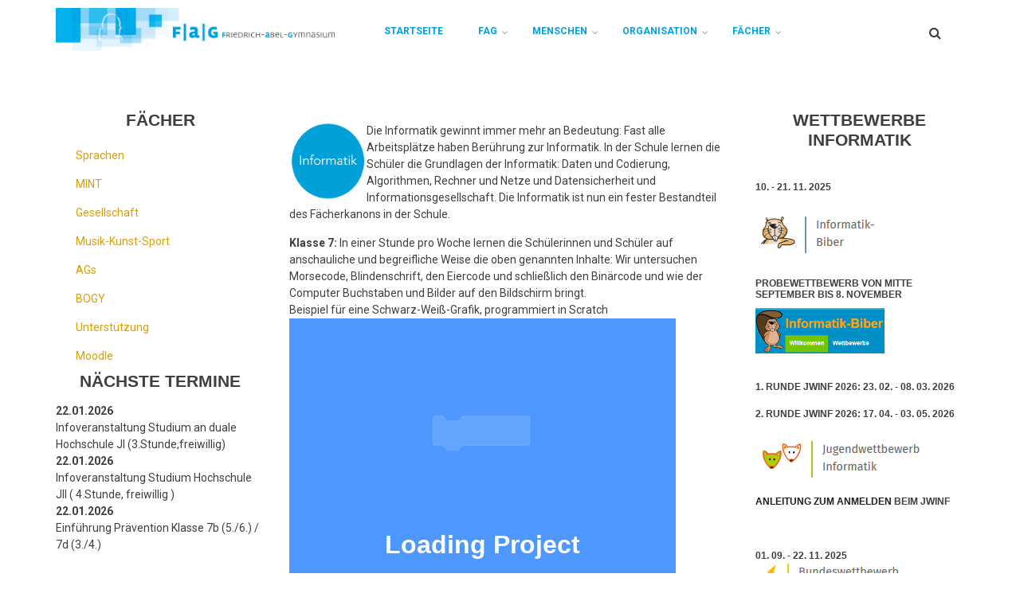

--- FILE ---
content_type: text/html; charset=UTF-8
request_url: https://web.abelgym.de/Informatik
body_size: 18541
content:
<!DOCTYPE html>
<html lang="de" dir="ltr" prefix="content: http://purl.org/rss/1.0/modules/content/  dc: http://purl.org/dc/terms/  foaf: http://xmlns.com/foaf/0.1/  og: http://ogp.me/ns#  rdfs: http://www.w3.org/2000/01/rdf-schema#  schema: http://schema.org/  sioc: http://rdfs.org/sioc/ns#  sioct: http://rdfs.org/sioc/types#  skos: http://www.w3.org/2004/02/skos/core#  xsd: http://www.w3.org/2001/XMLSchema# ">
  <head>
    <meta charset="utf-8" />
<meta name="Generator" content="Drupal 9 (https://www.drupal.org)" />
<meta name="MobileOptimized" content="width" />
<meta name="HandheldFriendly" content="true" />
<meta name="viewport" content="width=device-width, initial-scale=1.0" />
<link rel="icon" href="/sites/default/files/FAG_Logo.ico" type="image/vnd.microsoft.icon" />
<link rel="canonical" href="https://web.abelgym.de/Informatik" />
<link rel="shortlink" href="https://web.abelgym.de/node/250" />

    <title>Informatik | Friedrich-Abel-Gymnasium</title>
    <link rel="stylesheet" media="all" href="/sites/all/libraries/superfish/css/superfish.css?s05mzv" />
<link rel="stylesheet" media="all" href="/core/themes/stable/css/system/components/ajax-progress.module.css?s05mzv" />
<link rel="stylesheet" media="all" href="/core/themes/stable/css/system/components/align.module.css?s05mzv" />
<link rel="stylesheet" media="all" href="/core/themes/stable/css/system/components/autocomplete-loading.module.css?s05mzv" />
<link rel="stylesheet" media="all" href="/core/themes/stable/css/system/components/fieldgroup.module.css?s05mzv" />
<link rel="stylesheet" media="all" href="/core/themes/stable/css/system/components/container-inline.module.css?s05mzv" />
<link rel="stylesheet" media="all" href="/core/themes/stable/css/system/components/clearfix.module.css?s05mzv" />
<link rel="stylesheet" media="all" href="/core/themes/stable/css/system/components/details.module.css?s05mzv" />
<link rel="stylesheet" media="all" href="/core/themes/stable/css/system/components/hidden.module.css?s05mzv" />
<link rel="stylesheet" media="all" href="/core/themes/stable/css/system/components/item-list.module.css?s05mzv" />
<link rel="stylesheet" media="all" href="/core/themes/stable/css/system/components/js.module.css?s05mzv" />
<link rel="stylesheet" media="all" href="/core/themes/stable/css/system/components/nowrap.module.css?s05mzv" />
<link rel="stylesheet" media="all" href="/core/themes/stable/css/system/components/position-container.module.css?s05mzv" />
<link rel="stylesheet" media="all" href="/core/themes/stable/css/system/components/progress.module.css?s05mzv" />
<link rel="stylesheet" media="all" href="/core/themes/stable/css/system/components/reset-appearance.module.css?s05mzv" />
<link rel="stylesheet" media="all" href="/core/themes/stable/css/system/components/resize.module.css?s05mzv" />
<link rel="stylesheet" media="all" href="/core/themes/stable/css/system/components/sticky-header.module.css?s05mzv" />
<link rel="stylesheet" media="all" href="/core/themes/stable/css/system/components/system-status-counter.css?s05mzv" />
<link rel="stylesheet" media="all" href="/core/themes/stable/css/system/components/system-status-report-counters.css?s05mzv" />
<link rel="stylesheet" media="all" href="/core/themes/stable/css/system/components/system-status-report-general-info.css?s05mzv" />
<link rel="stylesheet" media="all" href="/core/themes/stable/css/system/components/tabledrag.module.css?s05mzv" />
<link rel="stylesheet" media="all" href="/core/themes/stable/css/system/components/tablesort.module.css?s05mzv" />
<link rel="stylesheet" media="all" href="/core/themes/stable/css/system/components/tree-child.module.css?s05mzv" />
<link rel="stylesheet" media="all" href="/core/themes/stable/css/views/views.module.css?s05mzv" />
<link rel="stylesheet" media="all" href="/core/modules/layout_discovery/layouts/onecol/onecol.css?s05mzv" />
<link rel="stylesheet" media="all" href="/core/themes/stable/css/core/assets/vendor/normalize-css/normalize.css?s05mzv" />
<link rel="stylesheet" media="all" href="/core/themes/stable/css/core/normalize-fixes.css?s05mzv" />
<link rel="stylesheet" media="all" href="/sites/all/themes/startupgrowth_lite/css/base/layout.css?s05mzv" />
<link rel="stylesheet" media="all" href="/sites/all/themes/startupgrowth_lite/css/base/typography.css?s05mzv" />
<link rel="stylesheet" media="all" href="//maxcdn.bootstrapcdn.com/bootstrap/3.3.7/css/bootstrap.min.css" />
<link rel="stylesheet" media="all" href="/sites/all/themes/startupgrowth_lite/css/base/elements.css?s05mzv" />
<link rel="stylesheet" media="all" href="/sites/all/themes/startupgrowth_lite/css/base/local-base.css?s05mzv" />
<link rel="stylesheet" media="all" href="/core/themes/classy/css/components/action-links.css?s05mzv" />
<link rel="stylesheet" media="all" href="/core/themes/classy/css/components/breadcrumb.css?s05mzv" />
<link rel="stylesheet" media="all" href="/core/themes/classy/css/components/button.css?s05mzv" />
<link rel="stylesheet" media="all" href="/core/themes/classy/css/components/collapse-processed.css?s05mzv" />
<link rel="stylesheet" media="all" href="/core/themes/classy/css/components/container-inline.css?s05mzv" />
<link rel="stylesheet" media="all" href="/core/themes/classy/css/components/details.css?s05mzv" />
<link rel="stylesheet" media="all" href="/core/themes/classy/css/components/exposed-filters.css?s05mzv" />
<link rel="stylesheet" media="all" href="/core/themes/classy/css/components/field.css?s05mzv" />
<link rel="stylesheet" media="all" href="/core/themes/classy/css/components/form.css?s05mzv" />
<link rel="stylesheet" media="all" href="/core/themes/classy/css/components/icons.css?s05mzv" />
<link rel="stylesheet" media="all" href="/core/themes/classy/css/components/inline-form.css?s05mzv" />
<link rel="stylesheet" media="all" href="/core/themes/classy/css/components/item-list.css?s05mzv" />
<link rel="stylesheet" media="all" href="/core/themes/classy/css/components/link.css?s05mzv" />
<link rel="stylesheet" media="all" href="/core/themes/classy/css/components/links.css?s05mzv" />
<link rel="stylesheet" media="all" href="/core/themes/classy/css/components/menu.css?s05mzv" />
<link rel="stylesheet" media="all" href="/core/themes/classy/css/components/more-link.css?s05mzv" />
<link rel="stylesheet" media="all" href="/core/themes/classy/css/components/pager.css?s05mzv" />
<link rel="stylesheet" media="all" href="/core/themes/classy/css/components/tabledrag.css?s05mzv" />
<link rel="stylesheet" media="all" href="/core/themes/classy/css/components/tableselect.css?s05mzv" />
<link rel="stylesheet" media="all" href="/core/themes/classy/css/components/tablesort.css?s05mzv" />
<link rel="stylesheet" media="all" href="/core/themes/classy/css/components/tabs.css?s05mzv" />
<link rel="stylesheet" media="all" href="/core/themes/classy/css/components/textarea.css?s05mzv" />
<link rel="stylesheet" media="all" href="/core/themes/classy/css/components/ui-dialog.css?s05mzv" />
<link rel="stylesheet" media="all" href="/core/themes/classy/css/components/messages.css?s05mzv" />
<link rel="stylesheet" media="all" href="/core/themes/classy/css/components/node.css?s05mzv" />
<link rel="stylesheet" media="all" href="/sites/all/themes/startupgrowth_lite/css/components/accordion.css?s05mzv" />
<link rel="stylesheet" media="all" href="/sites/all/themes/startupgrowth_lite/css/components/block.css?s05mzv" />
<link rel="stylesheet" media="all" href="/sites/all/themes/startupgrowth_lite/css/components/breadcrumb.css?s05mzv" />
<link rel="stylesheet" media="all" href="/sites/all/themes/startupgrowth_lite/css/components/buttons.css?s05mzv" />
<link rel="stylesheet" media="all" href="/sites/all/themes/startupgrowth_lite/css/components/call-to-action.css?s05mzv" />
<link rel="stylesheet" media="all" href="/sites/all/themes/startupgrowth_lite/css/components/contact-info.css?s05mzv" />
<link rel="stylesheet" media="all" href="/sites/all/themes/startupgrowth_lite/css/components/more-links.css?s05mzv" />
<link rel="stylesheet" media="all" href="/sites/all/themes/startupgrowth_lite/css/components/comments.css?s05mzv" />
<link rel="stylesheet" media="all" href="/sites/all/themes/startupgrowth_lite/css/components/forms.css?s05mzv" />
<link rel="stylesheet" media="all" href="/sites/all/themes/startupgrowth_lite/css/components/field-taxonomy-term.css?s05mzv" />
<link rel="stylesheet" media="all" href="/sites/all/themes/startupgrowth_lite/css/components/icons-list.css?s05mzv" />
<link rel="stylesheet" media="all" href="/sites/all/themes/startupgrowth_lite/css/components/item-list.css?s05mzv" />
<link rel="stylesheet" media="all" href="/sites/all/themes/startupgrowth_lite/css/components/image-overlay.css?s05mzv" />
<link rel="stylesheet" media="all" href="/sites/all/themes/startupgrowth_lite/css/components/node.css?s05mzv" />
<link rel="stylesheet" media="all" href="/sites/all/themes/startupgrowth_lite/css/components/node-testimonial.css?s05mzv" />
<link rel="stylesheet" media="all" href="/sites/all/themes/startupgrowth_lite/css/components/node-links.css?s05mzv" />
<link rel="stylesheet" media="all" href="/sites/all/themes/startupgrowth_lite/css/components/node-images.css?s05mzv" />
<link rel="stylesheet" media="all" href="/sites/all/themes/startupgrowth_lite/css/components/search.css?s05mzv" />
<link rel="stylesheet" media="all" href="/sites/all/themes/startupgrowth_lite/css/components/site-branding.css?s05mzv" />
<link rel="stylesheet" media="all" href="/sites/all/themes/startupgrowth_lite/css/components/tables.css?s05mzv" />
<link rel="stylesheet" media="all" href="/sites/all/themes/startupgrowth_lite/css/components/tabs.css?s05mzv" />
<link rel="stylesheet" media="all" href="/sites/all/themes/startupgrowth_lite/css/components/team-members.css?s05mzv" />
<link rel="stylesheet" media="all" href="/sites/all/themes/startupgrowth_lite/css/components/pills.css?s05mzv" />
<link rel="stylesheet" media="all" href="/sites/all/themes/startupgrowth_lite/css/components/pager.css?s05mzv" />
<link rel="stylesheet" media="all" href="/sites/all/themes/startupgrowth_lite/css/components/menu.css?s05mzv" />
<link rel="stylesheet" media="all" href="/sites/all/themes/startupgrowth_lite/css/components/views.css?s05mzv" />
<link rel="stylesheet" media="all" href="/sites/all/themes/startupgrowth_lite/css/components/view-promoted-items.css?s05mzv" />
<link rel="stylesheet" media="all" href="/sites/all/themes/startupgrowth_lite/css/components/flexslider.css?s05mzv" />
<link rel="stylesheet" media="all" href="/sites/all/themes/startupgrowth_lite/css/components/messages.css?s05mzv" />
<link rel="stylesheet" media="all" href="/sites/all/themes/startupgrowth_lite/css/components/to-top.css?s05mzv" />
<link rel="stylesheet" media="all" href="/sites/all/themes/startupgrowth_lite/css/components/fixed-header.css?s05mzv" />
<link rel="stylesheet" media="all" href="/sites/all/themes/startupgrowth_lite/css/components/local-components.css?s05mzv" />
<link rel="stylesheet" media="all" href="//maxcdn.bootstrapcdn.com/font-awesome/4.6.3/css/font-awesome.min.css" />
<link rel="stylesheet" media="all" href="//fonts.googleapis.com/css?family=Roboto+Slab:400,300,700&amp;subset=latin-ext,latin,greek" />
<link rel="stylesheet" media="all" href="//fonts.googleapis.com/css?family=Roboto:400,400italic,700,300,700italic&amp;subset=latin-ext,latin,greek" />
<link rel="stylesheet" media="all" href="//fonts.googleapis.com/css?family=Source+Code+Pro&amp;subset=latin,latin-ext" />
<link rel="stylesheet" media="all" href="//fonts.googleapis.com/css?family=PT+Serif:400,700,400italic,700italic&amp;subset=latin,latin-ext" />
<link rel="stylesheet" media="all" href="/sites/all/themes/startupgrowth_lite/css/theme/color-gray-orange.css?s05mzv" />
<link rel="stylesheet" media="all" href="/sites/all/themes/startupgrowth_lite/css/theme/local-theme.css?s05mzv" />

    
  </head>
  <body class="layout-two-sidebars wide form-style-1 hff-10 pff-05 sff-05 slff-10 fixed-header-enabled path-node page-node-type-faecher">
        <a href="#main-content" class="visually-hidden focusable skip-link">
      Direkt zum Inhalt
    </a>
    
      <div class="dialog-off-canvas-main-canvas" data-off-canvas-main-canvas>
    
<div id="page-container" class="page-container">

          <div id="header-container" class="header-container white-region">

      
                      <header id="header" role="banner" class="clearfix header fixed-width two-columns">
          <div class="container">
                        <div id="header-inside" class="clearfix header-inside">
              <div class="row">
                                  <div class="col-md-4">
                    <div class="header-area">
                                            <div id="header-inside-first" class="clearfix header-inside-first">
                          <div class="region region-header-first">
    <div id="block-startupgrowth-lite-branding" class="clearfix site-branding block block-system block-system-branding-block">
  
    
    <div class="logo-and-site-name-wrapper clearfix">
          <div class="logo">
        <a href="/index.php/" title="Startseite" rel="home" class="site-branding__logo">
          <img src="/sites/default/files/FAG_01_Kopf_2018_Website_klein.png" alt="Startseite" />
        </a>
      </div>
              </div>
</div>

  </div>

                      </div>
                                          </div>
                  </div>
                                                                  <div class="col-md-8">
                    <div class="header-area">
                                            <div id="header-inside-third" class="clearfix header-inside-third">
                                                  <div id="search-area" class="clearfix search-area">
                              <div class="region region-search-area">
    <div class="search-block-form block block-search container-inline" data-drupal-selector="search-block-form" id="block-startupgrowth-lite-search" role="search">
  
    
      <form action="/index.php/search/node" method="get" id="search-block-form" accept-charset="UTF-8">
  <div class="js-form-item form-item js-form-type-search form-type-search js-form-item-keys form-item-keys form-no-label">
      <label for="edit-keys" class="visually-hidden">Search</label>
        <input title="Geben Sie die Begriffe ein, nach denen Sie suchen." placeholder="Search..." data-drupal-selector="edit-keys" type="search" id="edit-keys" name="keys" value="" size="15" maxlength="128" class="form-search" />

        </div>
<div data-drupal-selector="edit-actions" class="form-actions js-form-wrapper form-wrapper" id="edit-actions"><input class="search-form__submit button js-form-submit form-submit" data-drupal-selector="edit-submit" type="submit" id="edit-submit" value="Search" />
</div>

</form>

  </div>

  </div>

                          </div>
                                                                                                    <div id="main-navigation" class="clearfix main-navigation  with-search-bar ">
                            <nav role="navigation">
                                <div class="region region-navigation">
    <div id="block-mainnavigation" class="block block-superfish block-superfishmain">
  
    
      <div class="content">
      
<ul id="superfish-main" class="menu sf-menu sf-main sf-horizontal sf-style-none">
  
<li id="main-standardfront-page" class="sf-depth-1 sf-no-children"><a href="/" class="sf-depth-1">Startseite</a></li><li id="main-menu-link-content4f0e3cab-a743-4bd4-a2e3-f34ad7579972" class="sf-depth-1 menuparent"><a href="/Bildungsangebot" class="sf-depth-1 menuparent">FAG</a><ul><li id="main-menu-link-contentb08d6687-ffe5-4fb4-b5eb-cf33e05231c6" class="sf-depth-2 menuparent"><a href="/Leitbild" class="sf-depth-2 menuparent">Leitbild</a><ul><li id="main-menu-link-contente471f7c5-bd6f-49b4-993a-ba2fa7f6a655" class="sf-depth-3 sf-no-children"><a href="/Sozialcurriculum" class="sf-depth-3">Sozialcurriculum</a></li><li id="main-menu-link-content144cecc0-6c7f-4bed-a2d1-f4c6cbf8852a" class="sf-depth-3 sf-no-children"><a href="/ZieleMEP" title="FAG-Ziele für den Medienentwicklungsplan 2020" class="sf-depth-3">Medienbildung</a></li></ul></li><li id="main-menu-link-content4970e7b0-74e1-46d2-b85c-82f68e2b8876" class="sf-depth-2 sf-no-children"><a href="/UnsereSchule" class="sf-depth-2">Unsere Schule</a></li><li id="main-menu-link-contenta98a8d59-0290-41a0-ac1b-38dab4f8f081" class="sf-depth-2 sf-no-children"><a href="/FriedrichAbel" class="sf-depth-2">Friedrich-Abel</a></li><li id="main-menu-link-contentfc22b797-5a66-4af1-be88-151ee4bcbf59" class="sf-depth-2 menuparent"><a href="/Weltethos-Schule" title="Informationen zur Weltethos-Schule" class="sf-depth-2 menuparent">Weltethos-Schule</a><ul><li id="main-menu-link-content142aa299-a4b5-44a4-baae-6eb7accab4b2" class="sf-depth-3 sf-no-children"><a href="/DenkMalDrueberNach" class="sf-depth-3">Denk(mal) drüber nach!</a></li><li id="main-menu-link-content8c1cd017-a4df-4d82-a641-e4e9b7e90d76" class="sf-depth-3 sf-no-children"><a href="/WasIstWeltethos" class="sf-depth-3">Was ist Weltethos?</a></li><li id="main-menu-link-contentc959f040-0fc5-48f8-b388-8ac1734d8b21" class="sf-depth-3 sf-no-children"><a href="/AktuellesWeltethos" class="sf-depth-3">Aktuelles</a></li></ul></li><li id="main-menu-link-content8530ef95-3931-40ed-af92-b6c95664ede9" class="sf-depth-2 menuparent"><a href="/Bildungsangebot" class="sf-depth-2 menuparent">Bildungsangebot</a><ul><li id="main-menu-link-content3e4c146d-54a5-4292-835e-1140f9a62368" class="sf-depth-3 sf-no-children"><a href="/Ganztagsklasse" title="Informationen über das Ganztagsangebot" class="sf-depth-3">Ganztagangebot</a></li><li id="main-menu-link-content621c7fb8-dff4-4391-a77c-072de17f9c9e" class="sf-depth-3 sf-no-children"><a href="/Gesangsklasse" title="Informationen zur Gesangsklasse" class="sf-depth-3">Gesangsklasse</a></li><li id="main-menu-link-contentfee5b06f-99d3-496f-8ce8-7012034cf098" class="sf-depth-3 sf-no-children"><a href="/Orchesterklasse" title="Informationen über die Orchesterklasse" class="sf-depth-3">Orchesterklasse</a></li><li id="main-menu-link-contentb1528746-ab92-44b3-83bf-258834196782" class="sf-depth-3 sf-no-children"><a href="/NWT1" class="sf-depth-3">NWT1</a></li></ul></li><li id="main-menu-link-contentf2049c9a-b21a-4ad4-8009-03097f43a2ea" class="sf-depth-2 sf-no-children"><a href="/Bildungspl%C3%A4ne" title="Informationen über die Bildungspläne" class="sf-depth-2">Bildungspläne</a></li><li id="main-menu-link-contentf8e468fe-1b30-4acc-9073-5bce420e9849" class="sf-depth-2 menuparent"><a href="/F%C3%B6rderkonzeption" title="Wir fördern in alle Richtungen" class="sf-depth-2 menuparent">Förderkonzeption</a><ul><li id="main-menu-link-content2e465292-2e35-417f-b982-29e8b2bf23d7" class="sf-depth-3 sf-no-children"><a href="/F%C3%B6rderunterricht" title="Förderunterricht für die 5. und 6. Klasse in den Hauptfächern" class="sf-depth-3">Förderunterricht</a></li><li id="main-menu-link-content230e34c3-3c9d-46dd-aca9-8fbfef5adbf5" class="sf-depth-3 sf-no-children"><a href="/Lernbegleitung" title="Schüler helfen Schülern (von Lehrern betreut)" class="sf-depth-3">Lernbegleitung</a></li></ul></li><li id="main-views-viewviewsfag-newspage-1" class="sf-depth-2 sf-no-children"><a href="/fag-news" class="sf-depth-2">FAG_News</a></li><li id="main-menu-link-content3bdd88c1-b427-4325-8679-81127615371f" class="sf-depth-2 menuparent"><a href="https://web.abelgym.de/Selbstevaluation2025" title="Selbstgewählte Aspekte der Schule werden untersucht und Maßnahmen beschlossen" class="sf-depth-2 sf-external menuparent">Selbstevaluation</a><ul><li id="main-menu-link-contente9225479-d9ce-4254-a9b0-bfc1c4c46910" class="sf-depth-3 sf-no-children"><a href="/Selbstevaluation2025" title="Selbstevaluation 2024/2025" class="sf-depth-3">2024/2025</a></li><li id="main-menu-link-contentd28e7953-5f11-4359-a6d0-349c45adb236" class="sf-depth-3 sf-no-children"><a href="/Selbstevaluation2024" title="Selbstevaluation 2023/2024" class="sf-depth-3">2023/2024</a></li><li id="main-menu-link-content48786f53-c3ba-461d-a15e-e9349e397ba4" class="sf-depth-3 sf-no-children"><a href="https://web.abelgym.de/node/4319" title="Bericht der Selbstevaluation 2022/2023" class="sf-depth-3 sf-external">2022/2023</a></li><li id="main-menu-link-content994458a4-923f-4454-abf8-62a9cbe031f7" class="sf-depth-3 sf-no-children"><a href="https://web.abelgym.de/Selbstevaluation21_22" title="Bericht der Selbstevaluation 2021/2022" class="sf-depth-3 sf-external">2021/2022</a></li><li id="main-menu-link-content8ff9a876-a6bd-4fe3-8d95-74ca8c83ed45" class="sf-depth-3 sf-no-children"><a href="/Selbstevaluation2018/2019" title="Thema: Identifikation mit dem FAG" class="sf-depth-3">2018/2019</a></li><li id="main-menu-link-content0733cb7a-e6a0-45fe-8d3b-12d8138ec1a2" class="sf-depth-3 sf-no-children"><a href="/2017/2018" title="Thema: Mein FAG von morgen" class="sf-depth-3">2017/2018</a></li><li id="main-menu-link-content930e8504-8068-4a5f-8d05-aaa1b8a832b5" class="sf-depth-3 sf-no-children"><a href="/2016/2017" title="Thema: Sinn von Regeln und der tägliche Umgang damit" class="sf-depth-3">2016/2017</a></li><li id="main-menu-link-content915880a7-0df8-4e54-b2d3-d23a89ab1222" class="sf-depth-3 sf-no-children"><a href="/2015/2016" title="Thema: Verhältnis/Umgang Lehrer-Schüler" class="sf-depth-3">2015/2016</a></li><li id="main-menu-link-contente901382f-c45b-4381-a608-226f801e62e2" class="sf-depth-3 sf-no-children"><a href="/Selbstevaluation2014/2015" title="Thema: Lern- und Arbeitstechniken im schulischen Alltag" class="sf-depth-3">2014/2015</a></li><li id="main-menu-link-content2b17e382-4e0d-44d9-af42-5992919a0c22" class="sf-depth-3 sf-no-children"><a href="/Selbstevaluation2013/2014" title="Thema: Hausaufgaben und Lernstrategien" class="sf-depth-3">2013/2014</a></li><li id="main-menu-link-contentc70b6a5b-51f3-41fa-a082-02f71189f61e" class="sf-depth-3 sf-no-children"><a href="/Selbstevaluation2012/2013" title="Thema: Mein FAG von morgen" class="sf-depth-3">2012/2013</a></li><li id="main-menu-link-contentc140a4cd-e76c-434f-92f1-927f358bf273" class="sf-depth-3 sf-no-children"><a href="/Selbstevaluation2011/2012" class="sf-depth-3">2011/2012</a></li><li id="main-menu-link-contentaf350f9f-ea83-4040-bc47-0718ebb3ab80" class="sf-depth-3 sf-no-children"><a href="/Selbstevaluation2010/2011" title="Thema: Umgang der Schüler untereinander" class="sf-depth-3">2010/2011</a></li><li id="main-menu-link-content4cba9f7d-950c-4bd1-ad00-1fe2f2e46f06" class="sf-depth-3 sf-no-children"><a href="/Selbstevaluation2009/2010" title="Thema: Rückmeldung von Lehrern auf Schüleraktivitäten" class="sf-depth-3">2009/2010</a></li><li id="main-menu-link-contente7b78bec-86f4-4798-b014-2fae06883311" class="sf-depth-3 sf-no-children"><a href="/Selbstevaluation2008/2009" title="Thema: Organisation der Vergabe und der Bewältigung von Hausaufgaben" class="sf-depth-3">2008/2009</a></li><li id="main-menu-link-contenta7ae9fbb-dcb8-454e-b7f9-147efc26cc1c" class="sf-depth-3 sf-no-children"><a href="/Selbstevaluation2007/2008" title="Thema: Zufriedenheit des Doppelstundenmodells" class="sf-depth-3">2007/2008</a></li><li id="main-menu-link-content58f3b1fe-3121-4e43-bf51-08d756e7ec44" class="sf-depth-3 sf-no-children"><a href="/BogySchuljahr2008/2009" title="Programm: &quot;Tu was für deine Zukunft&quot;" class="sf-depth-3">Bogy2008/2009</a></li></ul></li><li id="main-menu-link-content759e4b24-a1b7-40db-99fe-9e0ddd5fed74" class="sf-depth-2 menuparent"><a href="/Partnerschulen" title="Partnerschulen in Polen, Frankreich und Italien" class="sf-depth-2 menuparent">Partnerschulen</a><ul><li id="main-menu-link-content760da538-fb67-4b09-b49f-89ff49a68413" class="sf-depth-3 sf-no-children"><a href="/Polenaustausch" title="Partnerstadt Lodz" class="sf-depth-3">Polen</a></li><li id="main-menu-link-contentcd18e0a4-500b-439d-b28c-33d9930adfe9" class="sf-depth-3 sf-no-children"><a href="/Frankreichaustausch" title="Austausch mit Sully sur Loire und Les Bordes" class="sf-depth-3">Frankreichaustausch</a></li><li id="main-menu-link-content5b6c8251-6c43-4a10-b9ca-e6c9f3593fa7" class="sf-depth-3 sf-no-children"><a href="/Italienaustausch" title="Ein paar Tage in Italien zur Schule gehen?" class="sf-depth-3">Italien</a></li></ul></li></ul></li><li id="main-menu-link-content5af98350-2dcd-450a-ba70-411f742b2366" class="sf-depth-1 menuparent"><a href="/Schulleitung" title="Informationen über alle am Schulleben beteilitgten Personen" class="sf-depth-1 menuparent">Menschen</a><ul><li id="main-menu-link-contentca267602-ce4c-410d-8342-988d810b11c2" class="sf-depth-2 sf-no-children"><a href="/Schulleitung" class="sf-depth-2">Schulleitung</a></li><li id="main-menu-link-content493105d5-1f4b-46bd-9b98-b827b6c3d33f" class="sf-depth-2 sf-no-children"><a href="/Lehrerliste" class="sf-depth-2">Lehrkräfte am FAG</a></li><li id="main-menu-link-content4bf256b0-2fde-450d-a4de-ffaa98a23ffd" class="sf-depth-2 menuparent"><a href="/RatUndHilfe" class="sf-depth-2 menuparent">Rat und Hilfe am FAG</a><ul><li id="main-menu-link-content3024f6bb-2df3-4b75-9606-176918a8c7be" class="sf-depth-3 sf-no-children"><a href="/Schulsozialarbeiterin" class="sf-depth-3">Schulsozialarbeit</a></li><li id="main-menu-link-content08f89004-fbd1-442a-bac9-5d15dac8696c" class="sf-depth-3 sf-no-children"><a href="/Beratungslehrerin" class="sf-depth-3">Beratungslehrer/in</a></li><li id="main-menu-link-content7cf0b22a-ef1b-4942-ae63-21889ef59292" class="sf-depth-3 sf-no-children"><a href="/Schulseelsorge" class="sf-depth-3">Schulseelsorge</a></li><li id="main-menu-link-content2be27e6c-34c6-4ae7-96e1-23720adaad7a" class="sf-depth-3 sf-no-children"><a href="/Beratungsstellen" class="sf-depth-3">Beratungsstellen</a></li><li id="main-menu-link-content46ee1f2c-b774-4223-9c19-d04ab9afdf9c" class="sf-depth-3 sf-no-children"><a href="/schulsanitaetsdienst" class="sf-depth-3">Schulsanitätsdienst</a></li><li id="main-menu-link-content1c39666f-11f3-49c3-86a8-151594c15f2d" class="sf-depth-3 sf-no-children"><a href="/DigitaleMedien#Ansprechpartner" title="Hilfe bei Moodle, BBB, Schulnetzpasswort, schul.cloud und anderen Fragen bei digitalen Medien" class="sf-depth-3">Ansprechpartner digitale Medien</a></li></ul></li><li id="main-menu-link-contentebc5e3f4-1a45-4c26-af0f-1eed270d3019" class="sf-depth-2 menuparent"><a href="/SMV" class="sf-depth-2 menuparent">Schüler am FAG</a><ul><li id="main-menu-link-contentb634b0af-b0e3-4737-a857-82c841e849a0" class="sf-depth-3 menuparent"><a href="/SMV" title="SMV am FAG" class="sf-depth-3 menuparent">SMV</a><ul><li id="main-menu-link-content1766f4c2-4650-4fe5-afec-da95bef40852" class="sf-depth-4 sf-no-children"><a href="/AktuellesSMV" title="Aktuelles rund um die SMV" class="sf-depth-4">Aktuelles</a></li></ul></li><li id="main-menu-link-content48dbcb65-acdf-4b9b-8212-c8144f275b3f" class="sf-depth-3 sf-no-children"><a href="/SMEP" title="Schüler helfen Schüler" class="sf-depth-3">SMEPer</a></li></ul></li><li id="main-menu-link-contentccc4d697-1198-4e5a-adcf-e2bd5e558358" class="sf-depth-2 menuparent"><a href="/ElternAmFAG" title="Elternbeirat und Förderverein" class="sf-depth-2 menuparent">Eltern am FAG</a><ul><li id="main-menu-link-content0076eeb3-6de4-4deb-9b81-b256e039aed9" class="sf-depth-3 sf-no-children"><a href="/Elternbeirat" title="Informationen über den Elternbeirat" class="sf-depth-3">Elternbeirat</a></li><li id="main-menu-link-content29389ade-15fd-42f2-82e3-36d8334bc324" class="sf-depth-3 sf-no-children"><a href="/Leitungsteam" title="Verantwortliche im Elternleitungsteam" class="sf-depth-3">Leitungsteam</a></li><li id="main-menu-link-contentd2f1fce0-6b0c-4d7a-8cf9-54f1e1a76b96" class="sf-depth-3 sf-no-children"><a href="/Schulkonferenz" title="Die Eltern in der Schulkonferenz" class="sf-depth-3">Schulkonferenz</a></li><li id="main-menu-link-content1cf4097d-fcfa-48ec-8191-71b2cb910b8a" class="sf-depth-3 sf-no-children"><a href="/Elterngroschen" class="sf-depth-3">Elterngroschen</a></li><li id="main-menu-link-content4943f760-f92b-43f2-b22a-f56708d5c2e2" class="sf-depth-3 sf-no-children"><a href="/InformationenEltern" title="Informationen über die Elternarbeit" class="sf-depth-3">Informationen</a></li><li id="main-menu-link-content55b16ff7-eb82-4be4-ab02-a33ed807e147" class="sf-depth-3 menuparent"><a href="/Foerderverein" title="Verlinkung mit der Webseite des Fördervereins" class="sf-depth-3 menuparent">Förderverein</a><ul><li id="main-menu-link-content1430fda2-02cd-4019-9457-0d84d844db7c" class="sf-depth-4 sf-no-children"><a href="/ehemaligentreffen" class="sf-depth-4">Ehemaligentreffen 2023</a></li></ul></li></ul></li></ul></li><li id="main-menu-link-content06aba0af-9424-46be-92ff-11cd16ee4c85" class="sf-depth-1 menuparent"><a href="/termine" class="sf-depth-1 menuparent">Organisation</a><ul><li id="main-menu-link-content236dc5b3-8a00-444f-b9db-7b484e561e89" class="sf-depth-2 sf-no-children"><a href="/download" title="Nützliches am FAG" class="sf-depth-2">Download</a></li><li id="main-menu-link-content0f242693-9657-49c5-b0e3-8dce3dcefda6" class="sf-depth-2 sf-no-children"><a href="/DigitaleMedien" title="Anleitung - Ansprechpartner - Hilfen" class="sf-depth-2">Digitale Medien</a></li><li id="main-menu-link-content03c63238-5e6c-4349-b29a-f0de676f40e2" class="sf-depth-2 sf-no-children"><a href="/Belegplaene" title="Belegpläne für Räume und technische Geräte" class="sf-depth-2">Belegpläne</a></li><li id="main-menu-link-content198627c7-faed-4af0-be9e-caff6f97c12c" class="sf-depth-2 sf-no-children"><a href="/Ferienplan" class="sf-depth-2">Ferienplan</a></li><li id="main-menu-link-content54a8d8ca-da13-40ce-8a73-ed7697a52bda" class="sf-depth-2 sf-no-children"><a href="/Qualipass" title="Informationen zur Handhabung des Qualipasses" class="sf-depth-2">Qualipass</a></li><li id="main-menu-link-contente07b4fab-10d2-408b-aba1-fd8bfa1723a0" class="sf-depth-2 sf-no-children"><a href="/termine" title="Terminübersicht in Tabellenform" class="sf-depth-2">Termine</a></li><li id="main-menu-link-contentea0eb9cd-604d-49eb-ad78-fe806db2baa1" class="sf-depth-2 sf-no-children"><a href="/Mittagessen" class="sf-depth-2">Mittagessen am FAG</a></li><li id="main-menu-link-contentb59a55c8-83a9-43bf-892b-491f4751c5ab" class="sf-depth-2 menuparent"><a href="/InfosOberstufe" title="Termine, Klausurplan, Informationen rund ums Abitur" class="sf-depth-2 menuparent">Informationen für die Oberstufe</a><ul><li id="main-menu-link-content37ef0e44-5dca-4bfe-8517-286c7809d36d" class="sf-depth-3 sf-no-children"><a href="/LinklisteOS" title="Studieninformationen" class="sf-depth-3">Linkliste für die Oberstufe</a></li></ul></li><li id="main-menu-link-content2ffcf27d-bc7d-456d-9b6e-51e98abbfe3e" class="sf-depth-2 sf-no-children"><a href="/FAGKollektion" title="Bilder und Preise der FAG-Kollektion" class="sf-depth-2">FAG-Kollektion</a></li><li id="main-menu-link-contentb79aa050-f50a-4273-86cb-71179cf0f206" class="sf-depth-2 sf-no-children"><a href="/Kostenuebersicht_Bonussystem" title="Kostenübersicht über die Lernmittel im Bonussystem" class="sf-depth-2">Kostenübersicht Bonussystem</a></li><li id="main-menu-link-content78f52749-07f8-4b17-80b4-edd508d9ff03" class="sf-depth-2 sf-no-children"><a href="/Entschuldigungsverfahren" title="Informationen über die fristgerechte Entschuldigungspraxis" class="sf-depth-2">Entschuldigungsverfahren</a></li><li id="main-menu-link-content22c5029e-cfa9-4a2a-9ec3-275166c38407" class="sf-depth-2 sf-no-children"><a href="/Praktikum" title="Informationen über das Praxissemester am FAG" class="sf-depth-2">Praktikum</a></li><li id="main-menu-link-content32079a8a-8e88-4438-aaa0-76841e99e1e8" class="sf-depth-2 menuparent"><a href="/Anmeldung5er" title="Informationen über NachgeFrAGt, unserer Infoveranstaltung unter Pandemiebedingungen" class="sf-depth-2 menuparent">Infos für neue 5er</a><ul><li id="main-menu-link-content81f07d06-638e-43f8-a3c5-d1fe557d3134" class="sf-depth-3 sf-no-children"><a href="/Kinderinfoseite" title="Nachgefragt - Kinderinfoseite - Mitmachangebote" class="sf-depth-3">Kinderinfoseite</a></li><li id="main-menu-link-content9f38b4bd-4a73-4152-bb9b-7e110a1bf156" class="sf-depth-3 sf-no-children"><a href="/AnmeldungFAG" class="sf-depth-3">Anmeldung am FAG</a></li></ul></li></ul></li><li id="main-menu-link-contente6b62e62-c2a0-4877-b43e-fbe7cf9c347c" class="active-trail sf-depth-1 menuparent"><a href="/Faecher" class="sf-depth-1 menuparent">Fächer</a><ul><li id="main-menu-link-content93ee7b18-d56f-4422-9fda-0ee63d9d0a8b" class="sf-depth-2 menuparent"><a href="/Sprachen" title="Informationen über die Sprachen am FAG" class="sf-depth-2 menuparent">Sprachen</a><ul><li id="main-menu-link-content90eca748-b774-401c-b931-dfb9811773b7" class="sf-depth-3 sf-no-children"><a href="/Deutsch" class="sf-depth-3">Deutsch</a></li><li id="main-menu-link-content346b95cc-ecfd-41c7-adc7-a8058a701fdf" class="sf-depth-3 sf-no-children"><a href="/Englisch" class="sf-depth-3">Englisch</a></li><li id="main-menu-link-content58f77b59-3a5c-4f02-9ec6-c7df2cfc08db" class="sf-depth-3 menuparent"><a href="/Franzoesisch" class="sf-depth-3 menuparent">Französisch</a><ul><li id="main-menu-link-content6559d113-1276-4d05-908e-0338c2658655" class="sf-depth-4 sf-no-children"><a href="/FranzoesischWarum" class="sf-depth-4">Warum</a></li><li id="main-menu-link-content884924c3-cbca-4522-b40d-69012811a8c6" class="sf-depth-4 sf-no-children"><a href="/FranzoesischWie" class="sf-depth-4">Wie?</a></li><li id="main-menu-link-content8463b277-c98a-4c81-bf98-263a8261726a" class="sf-depth-4 sf-no-children"><a href="/FranzoesischAustausch" title="Austauschmöglichkeiten mit Frankreich" class="sf-depth-4">Austausch</a></li><li id="main-menu-link-contentd9e53d14-c6e5-4da2-a86e-798a4ad1cfb9" class="sf-depth-4 sf-no-children"><a href="/FranzoesischDelf" class="sf-depth-4">DELF-Zertifikat</a></li></ul></li><li id="main-menu-link-content5287677a-eb26-43b6-9eb7-f87d205e794f" class="sf-depth-3 sf-no-children"><a href="/Latein" class="sf-depth-3">Latein</a></li><li id="main-menu-link-contenta2bb0982-03ea-4c0d-83ae-1ebb2923477e" class="sf-depth-3 sf-no-children"><a href="/Italienisch" class="sf-depth-3">Italienisch</a></li></ul></li><li id="main-menu-link-content5e17eaee-5fbd-425b-899b-a43a1675d09e" class="active-trail sf-depth-2 menuparent"><a href="/MINT" class="sf-depth-2 menuparent">MINT</a><ul><li id="main-menu-link-content05ae8bea-14e6-442d-b7fe-222c097b72b8" class="sf-depth-3 sf-no-children"><a href="/Mathematik" class="sf-depth-3">Mathematik</a></li><li id="main-menu-link-content1d311444-eb31-463c-a90d-6dc08933fbee" class="active-trail sf-depth-3 sf-no-children"><a href="/Informatik" class="is-active sf-depth-3">Informatik</a></li><li id="main-menu-link-content4166d985-21c5-4722-a49f-8580db99b659" class="sf-depth-3 sf-no-children"><a href="/Biologie" class="sf-depth-3">Biologie</a></li><li id="main-menu-link-contentdee28d4b-81b2-43d1-8dd4-9e0198f0df8d" class="sf-depth-3 sf-no-children"><a href="/Physik" class="sf-depth-3">Physik</a></li><li id="main-menu-link-content994904c5-b39b-44bc-b746-35c3d0ae2d77" class="sf-depth-3 sf-no-children"><a href="/Chemie" class="sf-depth-3">Chemie</a></li><li id="main-menu-link-content8244fd5c-9ccc-4fff-85be-66e461ea3dfc" class="sf-depth-3 sf-no-children"><a href="/NWT" class="sf-depth-3">NWT</a></li><li id="main-menu-link-contentabdea66d-8a74-42fd-83b5-fd831212eab3" class="sf-depth-3 sf-no-children"><a href="/IMP" title="Informationen über das Profilfach Informatik - Mathematik - Physik" class="sf-depth-3">IMP</a></li></ul></li><li id="main-menu-link-content8f1c449e-f611-4ec9-a798-43c9938d72c0" class="sf-depth-2 menuparent"><a href="/Gesellschaftswissenschaften" class="sf-depth-2 menuparent">Gesellschaft</a><ul><li id="main-menu-link-content520d806b-1a10-4e20-88fe-ad6afc532652" class="sf-depth-3 sf-no-children"><a href="/Geschichte" class="sf-depth-3">Geschichte</a></li><li id="main-menu-link-contenteb68da0b-16fc-4d7c-9621-12a1a0c6944c" class="sf-depth-3 sf-no-children"><a href="/Geographie" class="sf-depth-3">Geographie</a></li><li id="main-menu-link-contentbbab8ce8-d5f2-4c37-a9a7-a4dcdbbd7eeb" class="sf-depth-3 sf-no-children"><a href="/Gemeinschaftskunde" class="sf-depth-3">Gemeinschaftskunde</a></li><li id="main-menu-link-content3719cce7-cf1d-4e06-97b9-cc3adc236bd6" class="sf-depth-3 sf-no-children"><a href="/WBS" title="Informationen über das Fach WBS und Wirtschaft" class="sf-depth-3">WBS/Wirtschaft</a></li><li id="main-menu-link-contenta190a48a-24e9-4785-b8a8-e965be490d99" class="sf-depth-3 sf-no-children"><a href="/ReligionEthik" class="sf-depth-3">Religion/Ethik</a></li><li id="main-menu-link-content143be931-f19c-40f1-a376-351b79cc7a12" class="sf-depth-3 sf-no-children"><a href="/Psychologie" class="sf-depth-3">Psychologie</a></li><li id="main-menu-link-content186dae3f-14d7-4b8e-b95d-563058743113" class="sf-depth-3 sf-no-children"><a href="/Philosophie" class="sf-depth-3">Philosophie</a></li></ul></li><li id="main-menu-link-content2fd98ad6-c263-4e45-aaaf-bfb79fda0e02" class="sf-depth-2 menuparent"><a href="/Musisch" class="sf-depth-2 menuparent">Musik - Kunst - Sport </a><ul><li id="main-menu-link-contentf4ccf527-1641-48b3-8a73-6b368f6dd50e" class="sf-depth-3 sf-no-children"><a href="/Musik" class="sf-depth-3">Musik</a></li><li id="main-menu-link-contentfd3b222d-53b9-4c64-b14c-d078f9c1f7d5" class="sf-depth-3 menuparent"><a href="/Sport" class="sf-depth-3 menuparent">Sport</a><ul><li id="main-menu-link-content8244ca87-fd1e-46c2-ab00-9a7caf8f08ac" class="sf-depth-4 sf-no-children"><a href="/Sch%C3%BClerl%C3%A4ufe" class="sf-depth-4">Schülerläufe</a></li><li id="main-menu-link-content99f04aac-c3d7-41ee-ae98-b0a780a00ee8" class="sf-depth-4 sf-no-children"><a href="/EntschuldigungsverfahrenSport" class="sf-depth-4">Entschuldigungsverfahren Sport</a></li><li id="main-menu-link-contenta9880507-a460-4616-9dbf-5d58c3e66d44" class="sf-depth-4 sf-no-children"><a href="/Stadtradeln" title="Wie kann ich mitmachen?" class="sf-depth-4">Stadtradeln 2020</a></li><li id="main-menu-link-content38f3bff4-5534-43ab-8b7c-c42a535d5831" class="sf-depth-4 sf-no-children"><a href="/SportChallenge" class="sf-depth-4">Sportchallenge</a></li><li id="main-menu-link-content843ce3a3-e5ff-4a83-bdc8-879dabffce5b" class="sf-depth-4 sf-no-children"><a href="/Vereinsangebote" title="Überblick über Angebote (nach Sportarten sortiert)" class="sf-depth-4">Sportvereinangebote</a></li><li id="main-menu-link-contenta78bbb08-d3f6-49d4-9921-d83b6cebb872" class="sf-depth-4 sf-no-children"><a href="/Sportabzeichen" class="sf-depth-4">Sportabzeichen</a></li></ul></li><li id="main-menu-link-content6f44e0cc-bc97-41c4-a787-f871ddfbc702" class="sf-depth-3 sf-no-children"><a href="/Kunst" class="sf-depth-3">Kunst</a></li></ul></li><li id="main-menu-link-content84f8883a-0ad1-4af2-97e4-f97f95bac496" class="sf-depth-2 menuparent"><a href="/AG" class="sf-depth-2 menuparent">AGs</a><ul><li id="main-menu-link-content17971161-bb17-4732-b759-6c27e2e9b707" class="sf-depth-3 sf-no-children"><a href="/Theater" title="Informationen über die Arbeit der Theater-AG" class="sf-depth-3">Theater</a></li></ul></li><li id="main-menu-link-content59977610-28f1-4e0e-bd38-750f19fc3476" class="sf-depth-2 sf-no-children"><a href="/Moodle" class="sf-depth-2">Moodle</a></li><li id="main-menu-link-contentca438280-4f49-4419-a949-ad82837ea3f8" class="sf-depth-2 sf-no-children"><a href="/BOGY" title="Informationen zur Berufsorientierung Gymnasium" class="sf-depth-2">BOGY</a></li><li id="main-menu-link-content2b4633fc-553d-490a-b96b-fff4c591251d" class="sf-depth-2 menuparent"><a href="/Unterstuetzung" class="sf-depth-2 menuparent">Unterstützung</a><ul><li id="main-menu-link-contentba10ae7d-f2fa-4cba-9b22-c61b059603ef" class="sf-depth-3 menuparent"><a href="/LAT" title="Programm für Lern- und Arbeitstechniken" class="sf-depth-3 menuparent">Lernen</a><ul><li id="main-menu-link-content766ab211-5351-4208-91f1-09d8ef575ebc" class="sf-depth-4 sf-no-children"><a href="/LAT" title="Lern- und Arbeitstechniken am Friedrich-Abel-Gymnasium" class="sf-depth-4">LAT</a></li><li id="main-menu-link-contentde482544-9441-422d-a035-6ead42610a9c" class="sf-depth-4 sf-no-children"><a href="/MUK" title="Methoden- und Kommunikationstraining am Friedrich-Abel-Gymnasium" class="sf-depth-4">MUK</a></li><li id="main-menu-link-content217ed9ef-1166-4b96-b728-00f87eeb13a4" class="sf-depth-4 sf-no-children"><a href="/HaeuslichesLernenHomeofficeCorona" class="sf-depth-4">Häusliches Lernen – Tipps und Anregungen</a></li><li id="main-menu-link-contentc767161e-7381-4284-a268-31e1b9e4760e" class="sf-depth-4 sf-no-children"><a href="/Motivation" title="Verschiedene Angebote zur Motivation" class="sf-depth-4">Motivation</a></li></ul></li><li id="main-menu-link-contentd065ff23-73f8-4719-87fa-0ceaea27e817" class="sf-depth-3 sf-no-children"><a href="/F%C3%B6rderunterricht" title="Förderung in den Hauptfächern der Klassen 5 und 6" class="sf-depth-3">Förderunterricht</a></li><li id="main-menu-link-contenta841aa17-eb08-4741-a73d-6df7f467a228" class="sf-depth-3 sf-no-children"><a href="/Mkid" title="Informationen über das Programm M athe  k ann  i ch  d och" class="sf-depth-3">Mkid</a></li><li id="main-menu-link-contentcb8bf541-56b4-480f-bb3c-be3645f3c4c8" class="sf-depth-3 sf-no-children"><a href="/Lernbegleitung" title="Schüler helfen Schülern (betreut von Lehrern)" class="sf-depth-3">Lernbegleitung</a></li><li id="main-menu-link-contentf894d5e5-025e-47f0-8b11-9f2137954639" class="sf-depth-3 sf-no-children"><a href="/Suchtpraevention" class="sf-depth-3">Suchtprävention</a></li></ul></li></ul></li>
</ul>

    </div>
  </div>

  </div>

                            </nav>
                          </div>
                                                                        </div>
                                          </div>
                  </div>
                              </div>
            </div>
                      </div>
        </header>
              
    </div>
      
  
    <div id="page-start" class="clearfix"></div>

    <div id="page" class="clearfix page">

          <div class="system-messages">
        <div class="container">
          <div class="row">
            <div class="col-md-12">
                <div class="region region-system-messages">
    <div data-drupal-messages-fallback class="hidden"></div>

  </div>

            </div>
          </div>
        </div>
      </div>
    
    
    
        <div id="main-content" class="clearfix main-content white-region">
      <div class="container">
        <div class="row">
          <section class="col-md-6 col-md-push-3">
                        <div id="main" class="clearfix main main-area"
              >
                                <div class="region region-content">
    <div id="block-startupgrowth-lite-content" class="block block-system block-system-main-block">
  
    
      <div class="content">
      
<article data-history-node-id="250" role="article" about="/Informatik" class="node node--type-faecher node--view-mode-full clearfix">
  <div class="node--content-container">
            <div class="node--content clearfix">
      <header>
        
                
                                </header>
                <div class="layout layout--onecol">
    <div  class="layout__region layout__region--content">
      <div class="block block-layout-builder block-extra-field-blocknodefaecherlinks">
  
    
      <div class="content">
      
    </div>
  </div>
<div class="block block-layout-builder block-field-blocknodefaecherbody">
  
    
      <div class="content">
      
            <div class="clearfix text-formatted field field--name-body field--type-text-with-summary field--label-hidden field__item"><p><img alt="Informatik" data-entity-type="file" data-entity-uuid="a7a18395-ae91-4951-875c-0ed22b0cf042" height="97" src="/sites/default/files/inline-images/Inf_0.png" style="float:left" width="97" loading="lazy" /> Die Informatik gewinnt immer mehr an Bedeutung: Fast alle Arbeitsplätze haben Berührung zur Informatik. In der Schule lernen die Schüler die Grundlagen der Informatik: Daten und Codierung, Algorithmen, Rechner und Netze und Datensicherheit und Informationsgesellschaft. Die Informatik ist nun ein fester Bestandteil des Fächerkanons in der Schule. </p>

<p><strong>Klasse 7:</strong> In einer Stunde pro Woche lernen die Schülerinnen und Schüler auf anschauliche und begreifliche Weise die oben genannten Inhalte: Wir untersuchen Morsecode, Blindenschrift, den Eiercode und schließlich den Binärcode und wie der Computer Buchstaben und Bilder auf den Bildschirm bringt.<br />
Beispiel für eine Schwarz-Weiß-Grafik, programmiert in Scratch<br /><iframe allowfullscreen="" allowtransparency="true" frameborder="0" height="402" scrolling="no" src="https://scratch.mit.edu/projects/450556260/embed" width="485"></iframe><br />
In Scratch werden die Algorithmusstrukturen mit Hilfe der Entwicklung eines Spiels erarbeitet. Mit dem Schlossnetzwerkrollenspiel wird die Funktionsweise des Internets vereinfacht dargestellt und auf die Realität übertragen. Die Informatik leistet einen wichtigen Beitrag beim Umgang mit Daten und sensibilisiert die Jugendlichen zur Datensparsamkeit, Datensicherung und Datenschutz!</p>

<p><strong>IMP: </strong>Mit dem Profilfach <a href="https://web.abelgym.de/IMP" title="Informationen über IMP">IMP Informatik - Mathematik - Physik</a> erweitern wir das Wissen in der Informatik altersgerecht in den Themen weiter.</p>

<p><strong>Informatik-AG:</strong> Für Interessierte Schülerinnen und Schüler findet dienstags parallel eine Informatik-AG statt. Die Schülerinnen und Schüler lernen selbsterarbeitend unter Anleitung Webseiten zu erstellen, visuell mit Scratch zu programmieren oder sich in die Programmiersprache Python anzueignen. Außerdem sind die jetzigen AG-Teilnehmenden begeistert von unseren neuen MBots!<br /><br /><strong>Brückenkurs</strong>: Seit dem Schuljahr 2020/21 können informatik-motivierte Schüler*innen den Brückenkurs Informatik besuchen. Dieser findet in der 10. Klasse als AG statt und bringt die Schüler*innen auf den gleichen Informatikwissensstand wie die IMP-Schüler*innen. Somit ist die Wahl eines Informatik-Basis- als auch Leistungskurses in der Kursstufe für diese Schülerinnen wie für die IMP-Schüler*innen möglich.</p>

<p>Informatik - <strong>Kursstufe</strong>: In der Kursstufe stehen unter anderem das objektorientierte Programmieren auf dem Programm, das mit der Programmiersprache Java umgesetzt wird. Außerdem erstellen die Schülerinnen und Schüler Datenbanken und greifen mit Javaprogrammen darauf zu. Wichtige Algorithmen wie Suchen und Sortieren, Daten und Codierung und die Verschlüsselung runden den zweistündigen Kurs ab. Vor allem das praktische Arbeiten an Projekten wie zum Beispiel Apps für das Smartphone verschafft den Schülerinnen und Schülern schnell Erfolgserlebnisse.<br />
Ab dem Schuljahr 2021/22 wird das zweistündige Wahlfach vom dreistündigen Basisfach Informatik als vollwertiges Fach abgelöst. Unter bestimmten Voraussetzungen können die Schüler*innen im Fach Informatik eine mündliche Abiturprüfung ablegen.</p>
</div>
      
    </div>
  </div>

    </div>
  </div>

          </div>
  </div>
</article>

    </div>
  </div>

  </div>

                          </div>
                      </section>
                      <aside class="col-md-3 col-md-pull-6">
                            <section id="sidebar-first" class="sidebar sidebar-first clearfix"
                >
                  <div class="region region-sidebar-first">
    <div id="block-facher" class="block block-superfish block-superfishfaecher">
  
      <h2 class="title">Fächer                </h2>
    
      <div class="content">
      
<ul id="superfish-faecher" class="menu sf-menu sf-faecher sf-vertical sf-style-none">
  
<li id="faecher-menu-link-content1ce06974-5ac3-473e-b907-c9c5a8617e5f" class="sf-depth-1 menuparent"><a href="/Sprachen" title="Informationen über das Sprachangebot am FAG" class="sf-depth-1 menuparent">Sprachen</a><ul><li id="faecher-menu-link-contentee1dd928-581a-404c-9968-213539cb3066" class="sf-depth-2 sf-no-children"><a href="/Deutsch" class="sf-depth-2">Deutsch</a></li><li id="faecher-menu-link-content568250f8-9a0f-4f95-8954-ed4ee67fabcb" class="sf-depth-2 sf-no-children"><a href="/Englisch" class="sf-depth-2">Englisch</a></li><li id="faecher-menu-link-content96007775-2eb7-4657-a46e-d612ea6e0dfe" class="sf-depth-2 menuparent"><a href="/Franzoesisch" class="sf-depth-2 menuparent">Französisch</a><ul><li id="faecher-menu-link-content47bf8f01-dd25-4057-a218-292685e13624" class="sf-depth-3 sf-no-children"><a href="/FranzoesischWarum" title="Warum lohnt es sich Französisch zu lernen" class="sf-depth-3">Warum?</a></li><li id="faecher-menu-link-content8ea288d4-6d1c-40bc-9598-15c287cf5164" class="sf-depth-3 sf-no-children"><a href="/FranzoesischWie" title="Wie lehren wir Französisch am FAG und welche Schwerpunkte setzen wir?     " class="sf-depth-3">Wie</a></li><li id="faecher-menu-link-contentd1cecc0e-ecc3-45be-bc39-ee5440926746" class="sf-depth-3 sf-no-children"><a href="/FranzoesischAustausch" title="Welche Austauschmöglichkeiten gibt es?      " class="sf-depth-3">Austausch</a></li><li id="faecher-menu-link-contentd83229cf-fcfe-4d4f-989a-0f1fff3708eb" class="sf-depth-3 sf-no-children"><a href="/FranzoesischDelf" title="Wie kann man das DELF-Zertifikat erwerben?   " class="sf-depth-3">DELF</a></li></ul></li><li id="faecher-menu-link-contentada42d65-8cd8-4786-9b9c-7de0f3986181" class="sf-depth-2 sf-no-children"><a href="/Latein" class="sf-depth-2">Latein</a></li><li id="faecher-menu-link-content790c42bf-5c0b-4aeb-b43e-fee8d0aa66a5" class="sf-depth-2 sf-no-children"><a href="/Italienisch" class="sf-depth-2">Italienisch</a></li></ul></li><li id="faecher-menu-link-content5e961928-d9b4-4f75-bc8e-6f801b1132e2" class="active-trail sf-depth-1 menuparent"><a href="/MINT" class="sf-depth-1 menuparent">MINT</a><ul><li id="faecher-menu-link-contente98d85e5-320e-4510-ba97-b011042247d4" class="sf-depth-2 sf-no-children"><a href="/Mathematik" class="sf-depth-2">Mathematik</a></li><li id="faecher-menu-link-content7b8d3c54-3ab4-401e-bb96-adf4f569303b" class="active-trail sf-depth-2 sf-no-children"><a href="/Informatik" title="Informationen über das Angebot in Informatik" class="is-active sf-depth-2">Informatik</a></li><li id="faecher-menu-link-contentac2691ee-5d13-45bb-b1a8-be7762f77d90" class="sf-depth-2 sf-no-children"><a href="/Biologie" class="sf-depth-2">Biologie</a></li><li id="faecher-menu-link-content5d1dfb1c-d7a7-42fe-8650-d09e848782ea" class="sf-depth-2 sf-no-children"><a href="/Physik" class="sf-depth-2">Physik</a></li><li id="faecher-menu-link-content50ab8938-0155-4994-9f88-28a6bcd6c0d1" class="sf-depth-2 sf-no-children"><a href="/Chemie" class="sf-depth-2">Chemie</a></li><li id="faecher-menu-link-content969875e6-608f-4869-9295-a2801fc0c5ec" class="sf-depth-2 menuparent"><a href="/NWT" class="sf-depth-2 menuparent">NWT</a><ul><li id="faecher-menu-link-content49ad3f19-e99b-4589-a1e7-84ce6bdf26bd" class="sf-depth-3 sf-no-children"><a href="/NWT1" title="Informationen über Naturwissenschaft und Technik in Jahrgangsstufe 6" class="sf-depth-3">NWT1</a></li></ul></li><li id="faecher-menu-link-content2738ac90-cc2a-45e4-aae9-7a97e5a118b1" class="sf-depth-2 sf-no-children"><a href="/IMP" title="Informationen über das Profilfach Informatik - Mathematik - Physik" class="sf-depth-2">IMP</a></li></ul></li><li id="faecher-menu-link-content9c819342-3f66-43d4-b721-461eaaacb289" class="sf-depth-1 menuparent"><a href="/Gesellschaftswissenschaften" class="sf-depth-1 menuparent">Gesellschaft</a><ul><li id="faecher-menu-link-content05c60b06-e664-48bd-af6e-b64b52777cbb" class="sf-depth-2 sf-no-children"><a href="/Geschichte" class="sf-depth-2">Geschichte</a></li><li id="faecher-menu-link-contentabc436f1-5518-4bb2-bf06-b18419ec6909" class="sf-depth-2 sf-no-children"><a href="/Geographie" class="sf-depth-2">Geographie</a></li><li id="faecher-menu-link-content44d6bdfa-02c2-4f9f-8be6-65e9aee3080e" class="sf-depth-2 sf-no-children"><a href="/Gemeinschaftskunde" class="sf-depth-2">Gemeinschaftskunde</a></li><li id="faecher-menu-link-contenta721c119-0607-4cfa-8015-9b93c72fad70" class="sf-depth-2 sf-no-children"><a href="/WBS" class="sf-depth-2">WBS</a></li><li id="faecher-menu-link-content9be8de7a-5255-4209-bc70-05b80aefa019" class="sf-depth-2 sf-no-children"><a href="/ReligionEthik" class="sf-depth-2">Religion/Ethik</a></li><li id="faecher-menu-link-contenta23ee936-14a2-412b-826c-32eb58061126" class="sf-depth-2 sf-no-children"><a href="/Psychologie" class="sf-depth-2">Psychologie</a></li><li id="faecher-menu-link-content74c92786-5679-4674-a757-1bb724aa7461" class="sf-depth-2 sf-no-children"><a href="/Philiosophie" class="sf-depth-2">Philosophie</a></li></ul></li><li id="faecher-menu-link-content839d8c76-d8e9-42d7-84cf-457a9519da7e" class="sf-depth-1 menuparent"><a href="/Musisch" class="sf-depth-1 menuparent">Musik-Kunst-Sport</a><ul><li id="faecher-menu-link-content711afee5-5d92-4f1b-851e-caea519d8f2e" class="sf-depth-2 sf-no-children"><a href="/Musik" class="sf-depth-2">Musik</a></li><li id="faecher-menu-link-contentc9743853-2ba5-4366-beee-488353a523bc" class="sf-depth-2 menuparent"><a href="/Sport" class="sf-depth-2 menuparent">Sport</a><ul><li id="faecher-menu-link-content7aad6493-4ee0-4f1c-a2c6-d04c754cad14" class="sf-depth-3 sf-no-children"><a href="/Sch%C3%BClerl%C3%A4ufe" title="Informationen zu den Schülerläufen im aktuellen Schuljahr" class="sf-depth-3">Schülerläufe</a></li><li id="faecher-menu-link-content09e0e61c-bf87-49ae-a962-f99fdea34bfd" class="sf-depth-3 sf-no-children"><a href="/EntschuldigungSport" title="Hinweise zum Entschuldigungsverfahren im Sport" class="sf-depth-3">Entschuldigungen im Sport</a></li></ul></li><li id="faecher-menu-link-content89d36fd4-239f-4d5d-8221-3b0d748ff5c2" class="sf-depth-2 sf-no-children"><a href="/Kunst" class="sf-depth-2">Kunst</a></li></ul></li><li id="faecher-menu-link-content0917d56b-5254-4fb0-8b07-f48554ea2a3e" class="sf-depth-1 menuparent"><a href="/AG" class="sf-depth-1 menuparent">AGs</a><ul><li id="faecher-menu-link-content1431ed2b-9add-407a-9ebe-0d424fc3b645" class="sf-depth-2 sf-no-children"><a href="/Theater" title="Informationen über die Arbeit der Theater-AG" class="sf-depth-2">Theater</a></li></ul></li><li id="faecher-menu-link-content507b67c9-8215-4494-a0a2-a9310cafa08c" class="sf-depth-1 sf-no-children"><a href="/BOGY" title="Informationen über Berufsorientierung Gymnasium" class="sf-depth-1">BOGY</a></li><li id="faecher-menu-link-contentcfd6a1c1-d301-489b-b1f7-b492672726d8" class="sf-depth-1 menuparent"><a href="/Unterst%C3%BCtzung" class="sf-depth-1 menuparent">Unterstützung</a><ul><li id="faecher-menu-link-content22b3720e-d2ef-4e37-b01c-60f82334be89" class="sf-depth-2 menuparent"><a href="/LAT" title="Informationen über die Lern- und Arbeitstechniken am FAG" class="sf-depth-2 menuparent">Lernen</a><ul><li id="faecher-menu-link-content815a8905-b50f-4c0b-a46c-6b614179426e" class="sf-depth-3 sf-no-children"><a href="/LAT" title="Lern- und Arbeitstechniken am Friedrich-Abel-Gymnasium" class="sf-depth-3">LAT</a></li><li id="faecher-menu-link-contentcda93f64-705f-44bc-87f2-1bd191925cd1" class="sf-depth-3 sf-no-children"><a href="/MUK" title="Methoden- und Kommunikationstraining am Friedrich-Abel-Gymnasium" class="sf-depth-3">MUK</a></li><li id="faecher-menu-link-content6d12c9c4-02be-4cb8-8c39-c3019e953f5c" class="sf-depth-3 sf-no-children"><a href="/HaeuslichesLernenHomeofficeCorona" title="Tipps zum häuslichen Lernen während der Schulschließung" class="sf-depth-3">Homeofficetipps</a></li></ul></li><li id="faecher-menu-link-content4e1b6321-eeb1-48f0-b563-a982b9456214" class="sf-depth-2 sf-no-children"><a href="/F%C3%B6rderunterricht" title="Förderung in den Hauptfächern für die 5. und 6. Klasse" class="sf-depth-2">Förderunterricht 5/6</a></li><li id="faecher-menu-link-content580ae444-9302-47da-bc2d-22d729dd324a" class="sf-depth-2 sf-no-children"><a href="/Mkid" title="Informationen über das Programm M athe  k ann  i ch  d och" class="sf-depth-2">Mkid</a></li><li id="faecher-menu-link-content7092d2ba-a94b-4486-96ce-cb9265101b71" class="sf-depth-2 sf-no-children"><a href="/Lernbegleitung" title="Schüler helfen Schülern" class="sf-depth-2">Lernbegleitung</a></li><li id="faecher-menu-link-content396201bb-47bd-4597-8027-1d0701211c92" class="sf-depth-2 sf-no-children"><a href="/Suchtpraevention" class="sf-depth-2">Suchtprävention</a></li></ul></li><li id="faecher-menu-link-content1edd4f1f-df3f-4ed3-90bf-46254e8f1105" class="sf-depth-1 sf-no-children"><a href="/Moodle" class="sf-depth-1">Moodle</a></li>
</ul>

    </div>
  </div>
<div class="views-element-container block block-views block-views-blockterminerinnerung-block-1" id="block-views-block-terminerinnerung-block-1">
  
      <h2 class="title">Nächste Termine                            </h2>
    
      <div class="content">
      <div><div class="view view-terminerinnerung view-id-terminerinnerung view-display-id-block_1 js-view-dom-id-5493d6f265063503c8d828d3a4a51ed7885c70df149d752354ccdaafe6c468f3">
  
    
      
      <div class="view-content">
          <div class="views-row"><span class="views-field views-field-field-termin1"><strong class="field-content">22.01.2026</strong></span><span class="views-field views-field-field-uhrzeit1"><span class="field-content"></span></span><div class="views-field views-field-field-inhalt1"><div class="field-content">Infoveranstaltung Studium an duale Hochschule JI (3.Stunde,freiwillig)</div></div></div>
    <div class="views-row"><span class="views-field views-field-field-termin1"><strong class="field-content">22.01.2026</strong></span><span class="views-field views-field-field-uhrzeit1"><span class="field-content"></span></span><div class="views-field views-field-field-inhalt1"><div class="field-content">Infoveranstaltung Studium Hochschule JII ( 4.Stunde, freiwillig )</div></div></div>
    <div class="views-row"><span class="views-field views-field-field-termin1"><strong class="field-content">22.01.2026</strong></span><span class="views-field views-field-field-uhrzeit1"><span class="field-content"></span></span><div class="views-field views-field-field-inhalt1"><div class="field-content">Einführung Prävention Klasse 7b (5./6.) / 7d (3./4.)</div></div></div>

    </div>
  
          </div>
</div>

    </div>
  </div>

  </div>

              </section>
                          </aside>
                                <aside class="col-md-3">
                            <section id="sidebar-second" class="sidebar sidebar-second clearfix"
                >
                  <div class="region region-sidebar-second">
    <div id="block-wettbewerbeinformatik" class="block block-block-content block-block-contentf698eeb7-25e8-4b51-94f9-edc68e191765">
  
      <h2 class="title">Wettbewerbe Informatik</h2>
    
      <div class="content">
        <div class="layout layout--onecol">
    <div  class="layout__region layout__region--content">
      <div class="block block-layout-builder block-field-blockblock-contentbasicbody">
  
    
      <div class="content">
      
            <div class="clearfix text-formatted field field--name-body field--type-text-with-summary field--label-hidden field__item"><!-- <h6>Corona-Angebote:</h6>

<p><a href="/moodle" target="_blank" title="Moodle-Kurs mit Angeboten zu Websiten - Apps programmieren - Medienpägdagogischen Inhalten"><img alt="" height="59" src="/sites/default/files/faecherBilder/Wettbewerbe/Appcamps_0.PNG" width="173" /></a><br />
Apps programmieren - Webseiten erstellen ...</p>

<p><a href="https://mintmagie.de/de/mintathomechallenge-1869.html" target="_blank" title="Mint Challenge"><img alt="" height="87" src="/sites/default/files/faecherBilder/Wettbewerbe/MintChallenge_0.PNG" width="173" /></a></p>

<p>Mint-Challenge</p>

<p>&nbsp;</p> -->
<h6>10. - 21. 11. 2025</h6>

<h6><a href="https://bwinf.de/biber/" title="Informatik-Biber"><img alt="" height="67" src="/sites/default/files/faecherBilder/Wettbewerbe/InfBiber.PNG" target="_blank" width="154" /></a></h6>

<h6>Probewettbewerb von Mitte September bis 8. November</h6>

<p><a href="https://wettbewerb.informatik-biber.de/" title="Wettbewerbsystem"><img alt="Wettbewerbsystem" data-entity-type="file" data-entity-uuid="17cfe0a1-d009-40cd-a28c-c38ae1f74465" height="57" src="/sites/default/files/inline-images/SchnupperBiber.PNG" target="_blank" width="162" loading="lazy" /></a></p>

<h6>1. Runde JWINF 2026: 23. 02. - 08. 03. 2026</h6>

<h6>2. Runde JWINF 2026: 17. 04. - 03. 05. 2026</h6>

<h6> <a href="https://jwinf.de/" title="Jugendwettbewerb Informatik"><img alt="" height="56" src="/sites/default/files/faecherBilder/Wettbewerbe/JWINF.PNG" target="_blank" width="205" /></a></h6>

<h5><a class="file file--mime-application-pdf file--application-pdf" data-entity-type="file" data-entity-uuid="266c5288-7798-48a5-b95f-631a9e600cb2" href="/sites/default/files/inline-files/Schu%CC%88lerInnenanleitung_Jugendwettbewerb.pdf" rel=" noopener" target="_blank" title="Anleitung zur Anmeldung mit Gruppencode">Anleitung zum Anmelden</a> beim JWINF</h5>

<h6> </h6>

<h6>01. 09. - 22. 11. 2025<a href="https://bwinf.de/bundeswettbewerb/" title="Bundeswettbewerb Informatik"><img alt="" height="58" src="/sites/default/files/faecherBilder/Wettbewerbe/BWInf.PNG" target="_blank" width="187" /></a></h6>

<p> </p>

<h4>Adventskalender</h4>

<p><a href="https://www.krypto-im-advent.de/" title="Adventskalender Informatik"><img alt="" height="45" src="/sites/default/files/faecherBilder/Wettbewerbe/InfKryptoAdvent.PNG" width="220" /></a></p>

<h6> </h6>
</div>
      
    </div>
  </div>

    </div>
  </div>

    </div>
  </div>
<div id="block-fitininformatik" class="block block-block-content block-block-contentdc8ed6f4-f4c4-40aa-a378-85fd6be59ae1">
  
      <h2 class="title">Fit in Informatik</h2>
    
      <div class="content">
        <div class="layout layout--onecol">
    <div  class="layout__region layout__region--content">
      <div class="block block-layout-builder block-field-blockblock-contentbasicbody">
  
    
      <div class="content">
      
            <div class="clearfix text-formatted field field--name-body field--type-text-with-summary field--label-hidden field__item"><h4>Üben für den Informatik-Biber:</h4>

<p><a href="https://bwinf.de/biber/kennenlernen/" title="Biber-App"><img alt="" height="168" src="/sites/default/files/faecherBilder/Wettbewerbe/InfBiberApp.PNG" width="173" /></a></p>

<h6>Aufgaben und Probebiber</h6>

<h4>Üben für den Jugendwettbewerb:</h4>

<p><a href="https://jwinf.de/contest/?filter=open" rel=" noopener" target="_blank" title="JWINF-Uebung"><img alt="" height="60" src="/sites/default/files/faecherBilder/Wettbewerbe/InfJWinfTraining.PNG" width="173" /></a></p>

<h4>Programmieren Lernen:</h4>

<p><a href="https://bwinf.de/programmierenlernen/#c7169" title="Programmieren lernen">Online-Tools und Buchtipps</a></p>

<p> </p>

<p> </p>
</div>
      
    </div>
  </div>

    </div>
  </div>

    </div>
  </div>
<div id="block-partnerschulederoracleacademy" class="block block-block-content block-block-content3e2d24d5-b766-4625-8172-6751f02d9ba7">
  
      <h2 class="title">Partnerschule der Oracle-Academy</h2>
    
      <div class="content">
        <div class="layout layout--onecol">
    <div  class="layout__region layout__region--content">
      <div class="block block-layout-builder block-field-blockblock-contentbasicbody">
  
    
      <div class="content">
      
            <div class="clearfix text-formatted field field--name-body field--type-text-with-summary field--label-hidden field__item"><p><a href="https://www.oracle.com/de/index.html" title="Partnerschule der Oracle-Academy"><img alt="" height="109" src="/sites/default/files/faecherBilder/Wettbewerbe/logo_sun_oracle.jpg" width="149" /></a></p>

<p>E-Learningkurse</p>
</div>
      
    </div>
  </div>

    </div>
  </div>

    </div>
  </div>

  </div>

              </section>
                          </aside>
                  </div>
      </div>
    </div>
    
    
    
    
    
    
                <div id="featured-bottom" class="clearfix featured-bottom white-region">
        <div class="container">
                    <div id="featured-bottom-inside" class="clearfix featured-bottom-inside"
            >
            <div class="row">
              <div class="col-md-12">
                <div class="featured-bottom-area">
                    <div class="region region-featured-bottom">
    <div id="block-zertifikateundpartnerschaften" class="block block-block-content block-block-contente64ba16b-27cd-42e7-bf9a-87d91d339103">
  
    
      <div class="content">
        <div class="layout layout--onecol">
    <div  class="layout__region layout__region--content">
      <div class="block block-layout-builder block-field-blockblock-contentbasicbody">
  
    
      <div class="content">
      
            <div class="clearfix text-formatted field field--name-body field--type-text-with-summary field--label-hidden field__item"><p align="center"><a href="https://mintzukunftschaffen.de/" rel=" noopener" target="_blank" title="Mintfreundliche Schule"><img alt="Mintfreundliche Schule" data-entity-type="file" data-entity-uuid="25717a8c-c3a9-4993-b27f-cd049481db10" height="87" src="/sites/default/files/inline-images/mzs-logo-schule_2025-web%20%282%29.jpg" width="173" loading="lazy" /></a> <a href="https://mintzukunftschaffen.de/" rel=" noopener" target="_blank" title="Mintfreundlichen digitale Schule"> <img alt="Signet &quot;Digitale Schule&quot;" data-entity-type="file" data-entity-uuid="b8227884-3eef-4aa4-b096-9ad01db37c3d" height="105" src="/sites/default/files/inline-images/ds-logo-ehrung_18-21-24.jpg" width="152" loading="lazy" /></a><a href="https://www.trumpf.com/de_DE/" rel=" noopener" target="_blank" title="Bildungspartnerschaft mit Trumpf"><img alt="" height="125" src="/sites/default/files/Zertifikate/TruLogo%20framed_0_0.jpg" width="125" /></a><a href="http://www.thalesgroup.com" rel=" noopener" target="_blank" title="Homepage des Bildungspartners Thales"><img alt="" height="43" src="/sites/default/files/Zertifikate/Thales_LOGO_RGB_1.jpg" width="125" /></a> <a href="https://www.parker.com/" target="_blank" title="Bildungspartner Parker "><img alt="" height="47" src="/sites/default/files/Zertifikate/Parker_0.png" width="125" /></a>  <a href="https://www.bw-bank.de" target="_blank" title="Homepage des Bildungspartners BW-Bank"><img alt="" height="19" src="/sites/default/files/Zertifikate/2018_Neues%20Logo%20BW-Bank_0.jpg" width="125" /></a> <a href="https://fobizz.com/" rel=" noopener" target="_blank" title="Debating"><img alt="Debating" data-entity-type="file" data-entity-uuid="c3ed3726-923a-47a1-a089-c66c6eb64f7f" height="110" src="/sites/default/files/inline-images/DebatingLogo.png" width="123" loading="lazy" /></a>  <img alt="" height="47" src="/sites/default/files/Zertifikate/SchauspielhausPartnerschule_0_0.png" width="150" />  <a href="https://www.weltethos.org/weltethos-schulen/" rel=" noopener" target="_blank" title="Informationen über die Weltethosschule"><img alt="" data-entity-type="file" data-entity-uuid="7ed4eb4d-1e6c-420e-b84b-2b458668be3e" height="109" src="/sites/default/files/Zertifikate/Logo_Weltethos_Schule_RGB_0.png" width="109" loading="lazy" /></a><a href="https://appcamps.de/" title="App Camps"><img alt="" height="53" src="/sites/default/files/Zertifikate/App%2520Camps%2520Schule%2520Webseite.img_assist_custom.png" width="147" /></a>  <img alt="Fobizz-Siegel" data-entity-type="file" data-entity-uuid="34776a43-1a9d-4c48-a53b-e0436f4c3707" height="107" src="/sites/default/files/inline-images/fobizz%20Siegel%202023-2024.jpg" width="90" loading="lazy" /> <img alt="Jugend forscht. Wir machen mit 2023" data-entity-type="file" data-entity-uuid="dd61b797-c96c-461f-8f46-fd36bed7befc" height="89" src="/sites/default/files/inline-images/Siegel_Jugend_forscht_Wir_machen_mit_2023_RGB.jpg" width="198" loading="lazy" /> <a href="http://www.fairtrade-deutschland.de/" rel=" noopener" target="_blank" title="Mehr Informationen über Fairtrade"><img alt="Fair" data-entity-type="file" data-entity-uuid="012ce221-cf24-4286-be58-4f861821c825" height="86" src="/sites/default/files/inline-images/FTS_Logo_Wir-sind.png" width="144" loading="lazy" /></a> <img alt="Teilnahme an der CodeWeek 2024" data-entity-type="file" data-entity-uuid="f6d03d66-bf45-43d0-93ab-ce042dbf6a90" height="92" src="/sites/default/files/inline-images/Code%20Week%20Badge%202024.png" width="92" loading="lazy" /></p>
</div>
      
    </div>
  </div>

    </div>
  </div>

    </div>
  </div>

  </div>

                </div>
              </div>
            </div>
          </div>
                  </div>
      </div>
          
  </div>
  
          <div id="footer-top" class="clearfix footer-top two-regions light-gray-region">
      <div class="container">
                <div id="footer-top-inside" class="clearfix footer-top-inside"
          >
          <div class="row">
                          <div class="col-sm-6">
                                <div id="footer-top-first" class="clearfix footer-top-first">
                  <div class="footer-top-area">
                      <div class="region region-footer-top-first">
    <div id="block-copyright" class="block block-block-content block-block-contentf6315a7e-7d1b-4ac9-b79b-894108a4dcdb">
  
    
      <div class="content">
        <div class="layout layout--onecol">
    <div  class="layout__region layout__region--content">
      <div class="block block-layout-builder block-field-blockblock-contentbasicbody">
  
    
      <div class="content">
      
            <div class="clearfix text-formatted field field--name-body field--type-text-with-summary field--label-hidden field__item"><p>© 2018 | FAG</p>
</div>
      
    </div>
  </div>

    </div>
  </div>

    </div>
  </div>

  </div>

                  </div>
                </div>
                              </div>
                                      <div class="col-sm-6">
                                <div id="footer-top-second" class="clearfix footer-top-second">
                  <div class="footer-top-area">
                      <div class="region region-footer-top-second">
    <div id="block-footer-di-2" class="block block-superfish block-superfishfooter-di">
  
    
      <div class="content">
      
<ul id="superfish-footer-di" class="menu sf-menu sf-footer-di sf-horizontal sf-style-none">
  
<li id="footer-di-menu-link-content8c61ffc3-4325-4649-b649-00d1c7433ee1" class="sf-depth-1 sf-no-children"><a href="/Datenschutz" title="Informationen zum Datenschutz" class="sf-depth-1">Datenschutz</a></li><li id="footer-di-menu-link-contentc799323c-adf6-4a5f-ab43-e355f6f6fec1" class="sf-depth-1 sf-no-children"><a href="/Impressum" title="Informationen über die Website" class="sf-depth-1">Impressum</a></li>
</ul>

    </div>
  </div>

  </div>

                  </div>
                </div>
                              </div>
                      </div>
        </div>
              </div>
    </div>
      
          <footer id="footer" class="clearfix footer colored-region">
      <div class="container">
        <div class="row">
                      <div class="col-sm-6 col-md-3">
              <div class="footer-area"
                >
                  <div class="region region-footer-first">
    <div id="block-logolinksunten" class="block block-block-content block-block-content3cda2f86-ee90-4db4-985c-a129abc78a7d">
  
    
      <div class="content">
        <div class="layout layout--onecol">
    <div  class="layout__region layout__region--content">
      <div class="block block-layout-builder block-field-blockblock-contentbasicbody">
  
    
      <div class="content">
      
            <div class="clearfix text-formatted field field--name-body field--type-text-with-summary field--label-hidden field__item"><p><img alt="LogoLinksUnten" data-entity-type="file" data-entity-uuid="e7e64781-04e7-407b-a3d9-387fbe845c9e" height="34" src="/sites/default/files/inline-images/FAG_01_Logo2017_0.png" width="91" class="align-left" loading="lazy" /></p>
</div>
      
    </div>
  </div>

    </div>
  </div>

    </div>
  </div>

  </div>

              </div>
            </div>
                                <div class="col-sm-6 col-md-3">
              <div class="footer-area"
                >
                  <div class="region region-footer-second">
    <div id="block-footer-2" class="block block-superfish block-superfishfooter">
  
    
      <div class="content">
      
<ul id="superfish-footer" class="menu sf-menu sf-footer sf-vertical sf-style-none">
  
<li id="footer-contactsite-page" class="sf-depth-1 sf-no-children"><a href="/contact" class="sf-depth-1">Kontakt</a></li><li id="footer-menu-link-content29b7f015-fe44-4e01-9051-0bbd6ee2c0e8" class="sf-depth-1 sf-no-children"><a href="/Anschrift" class="sf-depth-1">Anschrift</a></li>
</ul>

    </div>
  </div>

  </div>

              </div>
            </div>
                                <div class="col-sm-6 col-md-3">
              <div class="footer-area"
                >
                  <div class="region region-footer-third">
    <div id="block-newsletter" class="block block-superfish block-superfishnewsletter">
  
    
      <div class="content">
      
<ul id="superfish-newsletter" class="menu sf-menu sf-newsletter sf-vertical sf-style-none">
  
<li id="newsletter-menu-link-contenta0cb727f-02b5-4941-b09f-ea885803a164" class="sf-depth-1 sf-no-children"><a href="/NewsletterAnAbmeldung" title="An- und Abmeldung zum Newsletterverfahren" class="sf-depth-1">Newsletter</a></li><li id="newsletter-menu-link-contentab7e94a0-dd03-49d2-ac82-8c9647c4c109" class="sf-depth-1 sf-no-children"><a href="/Newsletterarchiv" class="sf-depth-1">Newsletterarchiv</a></li>
</ul>

    </div>
  </div>

  </div>

              </div>
            </div>
                                <div class="col-sm-6 col-md-3">
              <div class="footer-area"
                >
                  <div class="region region-footer-fourth">
    <div id="block-logorechtsunten" class="block block-block-content block-block-content21eed75b-a54b-420e-96ec-96a8c0071415">
  
    
      <div class="content">
        <div class="layout layout--onecol">
    <div  class="layout__region layout__region--content">
      <div class="block block-layout-builder block-field-blockblock-contentbasicbody">
  
    
      <div class="content">
      
            <div class="clearfix text-formatted field field--name-body field--type-text-with-summary field--label-hidden field__item"><img alt="Erdlogo auf der rechten unteren Seite" data-entity-type="file" data-entity-uuid="98a7e263-b07e-4fc7-84df-8674aeef0823" height="66" src="/sites/default/files/inline-images/FAG_01_Fuss_oS_2017_klein_0.png" width="123" class="align-right" loading="lazy" /></div>
      
    </div>
  </div>

    </div>
  </div>

    </div>
  </div>

  </div>

              </div>
            </div>
                  </div>
      </div>
    </footer>
      
      <div id="subfooter" class="clearfix subfooter colored-region">
      <div class="container">
                <div id="subfooter-inside" class="clearfix subfooter-inside">
          <div class="row">
                                                                          <div class="col-md-12 text-center">
                <div class="subfooter-area second">
                    <div class="region region-footer">
    <nav role="navigation" aria-labelledby="block-footer-menu" id="block-footer" class="block block-menu navigation menu--footer">
            
  <h2 class="visually-hidden" id="block-footer-menu">Footer</h2>
  

        
              <ul class="clearfix menu">
                    <li class="menu-item">
        <a href="/index.php/contact" data-drupal-link-system-path="contact">Kontakt</a>
              </li>
                <li class="menu-item">
        <a href="/index.php/Anschrift" data-drupal-link-system-path="node/300">Anschrift</a>
              </li>
        </ul>
  


  </nav>

  </div>

                </div>
              </div>
                                  </div>
        </div>
              </div>
    </div>
      
        <div id="toTop" class="to-top"><i class="fa fa-angle-up"></i></div>
    
</div>

  </div>

    
    <script type="application/json" data-drupal-selector="drupal-settings-json">{"path":{"baseUrl":"\/","scriptPath":null,"pathPrefix":"","currentPath":"node\/250","currentPathIsAdmin":false,"isFront":false,"currentLanguage":"de"},"pluralDelimiter":"\u0003","suppressDeprecationErrors":true,"startupgrowth_lite":{"ParallaxAndVideoBg":{"ParallaxAndVideoBgOpacity":0.8000000000000000444089209850062616169452667236328125},"VideoBackgroundInit":{"PathToVideo_mp4":"https:\/\/web.abelgym.de\/sites\/all\/themes\/startupgrowth_lite\/videos\/background-video.mp4","PathToVideo_webm":"https:\/\/web.abelgym.de\/sites\/all\/themes\/startupgrowth_lite\/videos\/background-video.webm","pathToVideo_jpg":"https:\/\/web.abelgym.de\/sites\/all\/themes\/startupgrowth_lite\/videos\/background-video.jpg"}},"superfish":{"superfish-newsletter":{"id":"superfish-newsletter","sf":{"animation":{"opacity":"show","height":"show"},"speed":"fast"},"plugins":{"smallscreen":{"mode":"window_width","expandText":"Aufklappen","collapseText":"Zusammenklappen","title":"Newsletter"},"supposition":true,"supersubs":true}},"superfish-footer":{"id":"superfish-footer","sf":{"animation":{"opacity":"show","height":"show"},"speed":"fast","autoArrows":false},"plugins":{"smallscreen":{"mode":"window_width","expandText":"Aufklappen","collapseText":"Zusammenklappen","title":"Footer"},"supposition":true,"supersubs":true}},"superfish-footer-di":{"id":"superfish-footer-di","sf":{"animation":{"opacity":"show","height":"show"},"speed":"fast"},"plugins":{"touchscreen":{"mode":"window_width"},"smallscreen":{"mode":"window_width","expandText":"Aufklappen","collapseText":"Zusammenklappen","title":"Footer_DI"},"supposition":true,"supersubs":true}},"superfish-faecher":{"id":"superfish-faecher","sf":{"animation":{"opacity":"show","width":"show"},"speed":"fast","autoArrows":false},"plugins":{"smallscreen":{"mode":"window_width","expandText":"Aufklappen","collapseText":"Zusammenklappen","title":"F\u00e4cher                "},"supposition":true,"supersubs":true}},"superfish-main":{"id":"superfish-main","sf":{"animation":{"opacity":"show","height":"show"},"speed":"fast","autoArrows":false},"plugins":{"touchscreen":{"mode":"always_active"},"smallscreen":{"mode":"window_width","expandText":"Aufklappen","collapseText":"Zusammenklappen","title":"Main navigation"},"supposition":true,"supersubs":true}}},"ajaxTrustedUrl":{"\/index.php\/search\/node":true},"user":{"uid":0,"permissionsHash":"4025cf79e71b52011e9bfedea2f74ae25dccde590fbae9fe267f90fcc7f22c6b"}}</script>
<script src="/core/assets/vendor/jquery/jquery.min.js?v=3.6.3"></script>
<script src="/core/misc/polyfills/element.matches.js?v=9.5.10"></script>
<script src="/core/assets/vendor/once/once.min.js?v=1.0.1"></script>
<script src="/sites/default/files/languages/de_iq9EVi1eWT9oPQXGmoyGEOoUwbhvd9BDCv2pkr_60n8.js?s05mzv"></script>
<script src="/core/misc/drupalSettingsLoader.js?v=9.5.10"></script>
<script src="/core/misc/drupal.js?v=9.5.10"></script>
<script src="/core/misc/drupal.init.js?v=9.5.10"></script>
<script src="/sites/all/libraries/superfish/superfish.js?s05mzv"></script>
<script src="/sites/all/libraries/superfish/jquery.hoverIntent.minified.js?s05mzv"></script>
<script src="/sites/all/libraries/superfish/sfsmallscreen.js?s05mzv"></script>
<script src="/sites/all/libraries/superfish/supposition.js?s05mzv"></script>
<script src="/sites/all/libraries/superfish/supersubs.js?s05mzv"></script>
<script src="/modules/superfish/js/superfish.js?v=2.0"></script>
<script src="/sites/all/libraries/superfish/sftouchscreen.js?s05mzv"></script>
<script src="/sites/all/themes/startupgrowth_lite/js/custom/to-top.js?v=9.5.10"></script>
<script src="//maxcdn.bootstrapcdn.com/bootstrap/3.3.7/js/bootstrap.min.js"></script>
<script src="/sites/all/themes/startupgrowth_lite/js/custom/fixed-header.js?v=9.5.10"></script>

  </body>
</html>


--- FILE ---
content_type: text/html
request_url: https://scratch.mit.edu/projects/450556260/embed
body_size: 528
content:
<!doctype html><!--[if lt IE 9 ]> <html class="ie8"> <![endif]--><!--[if IE 9 ]> <html class="ie9"> <![endif]--><!--[if (gt IE 9)|!(IE)]><!--><html><!--<![endif]--><head><script>(function(w,d,s,l,i){w[l]=w[l]||[];w[l].push({'gtm.start':
            new Date().getTime(),event:'gtm.js'});var f=d.getElementsByTagName(s)[0],
            j=d.createElement(s),dl=l!='dataLayer'?'&l='+l:'';j.async=true;j.src=
            'https://www.googletagmanager.com/gtm.js?id='+i+dl+'';
            f.parentNode.insertBefore(j,f);})(window,document,'script','dataLayer','GTM-NBMRDKQ');</script><meta charset="UTF-8"/><meta http-equiv="x-ua-compatible" content="ie=edge"><meta name="viewport" content="width=device-width,initial-scale=1"><meta name="format-detection" content="telephone=no"><link rel="shortcut icon" href="/favicon.ico"/><link rel="stylesheet" href="/css/lib/normalize.min.css"/><link rel="stylesheet" href="/common.css"/><link rel="stylesheet" href="/embed.css"/><script src="/js/polyfill.min.js"></script></head><body><noscript><iframe src="https://www.googletagmanager.com/ns.html?id=GTM-NBMRDKQ" height="0" width="0" style="display:none;visibility:hidden"></iframe></noscript><noscript><p>Your browser has Javascript disabled. Please go to your browser preferences and enable Javascript in order to use Scratch.</p></noscript><div id="app"></div><script src="/js/common.bundle.js"></script><script src="/js/embed.intl.js"></script><script src="/js/embed.bundle.js"></script></body></html>

--- FILE ---
content_type: text/css
request_url: https://web.abelgym.de/sites/all/themes/startupgrowth_lite/css/components/comments.css?s05mzv
body_size: 2233
content:
/**
 * @file
 * Visual styles for comments in Startup Growth Lite.
 */

/*comments section*/
.comment-wrapper {
  margin-top: 55px;
}
.comment-wrapper h2.title {
  margin: 20px 0 50px 0;
  font-size: 21px;
  font-weight: 700;
}

/*Comment*/
.comment {
  margin: 0 0 40px 0;
  overflow: hidden;
}
.comment .node header {
  padding: 0;
}
.comment .field--name-user-picture {
  float: left;
  padding: 0 20px 20px 0;
  min-width: 75px;
  max-width: 75px;
  position: relative;
}
.comment .field--name-user-picture img {
  width: 55px;
  -webkit-border-radius: 100%;
  -moz-border-radius: 100%;
  border-radius: 100%;
}
.field--name-user-picture img {
  -webkit-border-radius: 100%;
  -moz-border-radius: 100%;
  border-radius: 100%;
}
.comment .comment__content-container {
  position: relative;
  margin: 0;
  border-bottom: 1px solid #c2c2c2;
}
.comment header + .comment__content-container {
  float: left;
  width: 85%;
}
.comment h3.title {
  margin: 0 0 10px 0;
  font-size: 16px;
}
.comment .comment__meta {
  font-size: 11px;
  color: #898989;
  margin: 0 0 15px;
}
.comment .username {
  color: #1e1e1e;
}
.comment ul.links {
  text-align: right;
  display: block;
  padding: 0 0 5px 0;
}
.comment ul.links li {
  font-size: 11px;
  color: #898989;
}
.comment ul.links li a {
  background: transparent;
  font-size: 11px;
  padding: 0;
  margin: 0;
  text-transform: none;
  display: inline;
  min-width: 0;
  text-align: left;
  padding: 0 5px;
}
.comment ul.links li:last-child a {
  padding-right: 0;
}
.comment ul.links li:first-child a {
  padding-right: 5px;
}
.comment ul.links li a:hover {
  background: transparent;
  text-decoration: underline;
}
.indented {
  margin-left: 75px;
}
@media (max-width:1199px) {
  .comment header + .comment__content-container {
    width: 80%;
  }
}
@media (max-width:767px) {
  .indented {
    margin-left: 65px;
  }
  .comment header + .comment__content-container,
  .comment .field--name-user-picture {
    float: none;
    width: 100%;
  }
  .comment .field--name-user-picture {
    max-width: 100%;
    min-width: 0;
  }
  .comment .field--name-user-picture img {
    display: block;
    margin: 0 auto;
  }
}
@media (max-width:480px) {
  .indented {
    margin-left: 30px;
  }
}


--- FILE ---
content_type: text/css
request_url: https://web.abelgym.de/sites/all/themes/startupgrowth_lite/css/components/item-list.css?s05mzv
body_size: 483
content:
/**
 * @file
 * Visual styles for Startup Growth Lite's item list.
 */
.item-list ul {
  list-style-type: square;
}
.item-list ul li {
  margin-bottom: 10px;
}
.item-list ul li:last-child,
.footer .item-list ul li:last-child,
.banner .item-list ul li:last-child {
  padding: 0;
}
.item-list ul li span {
  font-size: 13px;
  font-style: italic;
  font-weight: 400;
  padding-left: 5px;
}
.block-user-login-block .item-list ul li {
  padding: 0;
  margin: 0;
  border-bottom: none;
}


--- FILE ---
content_type: text/css
request_url: https://web.abelgym.de/sites/all/themes/startupgrowth_lite/css/components/tables.css?s05mzv
body_size: 1044
content:
/**
 * @file
 * Visual styles for Startupgrowth Lite's tables.
 */
table {
  border-collapse: collapse;
  width: 100%;
  color: #000000;
  margin: 25px 0 40px;
}
table th {
  font-size: 11px; /* hde 16px 09.04.2020 */
  text-transform: uppercase;
  border: 1px solid #fff;
  /*background: #3f3f3f; hde 2018_10_19*/
  background: #fbbc32;
  color: #ffffff;
}
table th,
table td {
  vertical-align: top;
  padding: 5px 5px; /*10px 20px;  hde �nderung 09.04.20*/
  text-align: center; /*left; hde �nderung 09.04.20*/
}
table th a {
  color: #ffffff;
}
table td {
  border: 1px solid #fff;
}
table tr.even,
table tr.odd {
  border-bottom: 1px solid #fff;
  background: #e4e4e4;
  font-size: 10px; /*14px;  �nderung HDE 9.4.20*/
}
.colored-region table {
  color: #ffffff;
}
.colored-region table th {
  background-color: transparent;
}
.colored-region table td {
  border-color: #ffffff;
}
.colored-region table tr.even,
.colored-region table tr.odd {
  background: transparent;
}
.footer-area table th,
.footer-area table td, {
  padding: 10px;
}


--- FILE ---
content_type: text/css
request_url: https://web.abelgym.de/sites/all/themes/startupgrowth_lite/css/components/pills.css?s05mzv
body_size: 630
content:
/**
 * @file
 * Visual styles for Startup Growth Lite's nav pills.
 */
.nav-pills > li.active > a,
.nav-pills > li.active > a:hover,
.nav-pills > li.active > a:focus {
  background-color: #3f3f3f;
}
.nav-pills > li > a {
  text-transform: capitalize;
}

/*nav pills @colored-regions*/
.colored-region .nav-pills > li > a {
  text-decoration: none;
}
.colored-region .nav-pills > li.active > a,
.colored-region .nav-pills > li.active > a:hover,
.colored-region .nav-pills > li.active > a:focus,
.colored-region .nav-pills > li > a:hover,
.colored-region .nav-pills > li > a:focus  {
  background-color: rgba(255, 255, 255, 0.2);
}


--- FILE ---
content_type: image/svg+xml
request_url: https://assets.scratch.mit.edu/internalapi/asset/e42b8e7a0c33e6440500c15e4ffb9a0c.svg/get/
body_size: 91
content:
<svg version="1.1" xmlns="http://www.w3.org/2000/svg" xmlns:xlink="http://www.w3.org/1999/xlink" width="24.00006" height="24.5" viewBox="0,0,24.00006,24.5"><g transform="translate(-0.5,-1)"><g data-paper-data="{&quot;isPaintingLayer&quot;:true}" fill="none" fill-rule="nonzero" stroke="none" stroke-width="0.5" stroke-linecap="butt" stroke-linejoin="miter" stroke-miterlimit="10" stroke-dasharray="" stroke-dashoffset="0" style="mix-blend-mode: normal"><image x="0.875" y="1.91837" transform="scale(0.57143,0.52128)" width="42" height="47" xlink:href="[data-uri]"/></g></g></svg>